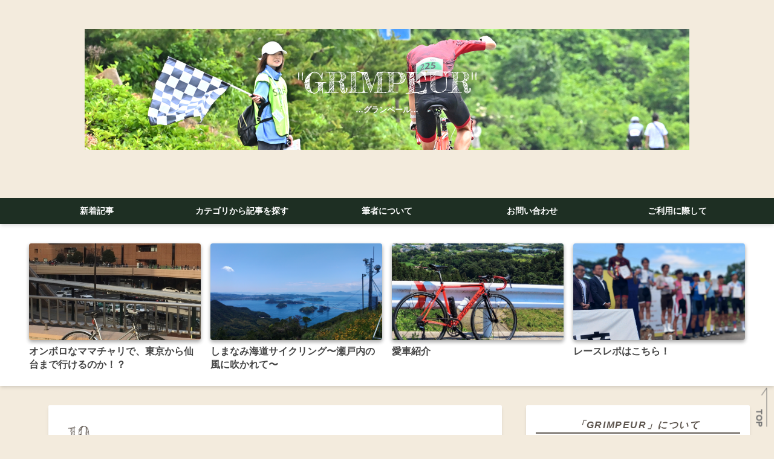

--- FILE ---
content_type: text/html; charset=utf-8
request_url: https://omni-bus.info/entry/2022/06/19/171257
body_size: 15966
content:
<!DOCTYPE html>
<html
  lang="ja"

data-admin-domain="//blog.hatena.ne.jp"
data-admin-origin="https://blog.hatena.ne.jp"
data-author="GOTTANI"
data-avail-langs="ja en"
data-blog="gottani.hatenadiary.jp"
data-blog-host="gottani.hatenadiary.jp"
data-blog-is-public="1"
data-blog-name=" &quot;GRIMPEUR&quot; "
data-blog-owner="GOTTANI"
data-blog-show-ads=""
data-blog-show-sleeping-ads=""
data-blog-uri="https://omni-bus.info/"
data-blog-uuid="26006613538499656"
data-blogs-uri-base="https://omni-bus.info"
data-brand="pro"
data-data-layer="{&quot;hatenablog&quot;:{&quot;admin&quot;:{},&quot;analytics&quot;:{&quot;brand_property_id&quot;:&quot;&quot;,&quot;measurement_id&quot;:&quot;&quot;,&quot;non_sampling_property_id&quot;:&quot;&quot;,&quot;property_id&quot;:&quot;UA-167348411-1&quot;,&quot;separated_property_id&quot;:&quot;UA-29716941-24&quot;},&quot;blog&quot;:{&quot;blog_id&quot;:&quot;26006613538499656&quot;,&quot;content_seems_japanese&quot;:&quot;true&quot;,&quot;disable_ads&quot;:&quot;custom_domain&quot;,&quot;enable_ads&quot;:&quot;false&quot;,&quot;enable_keyword_link&quot;:&quot;false&quot;,&quot;entry_show_footer_related_entries&quot;:&quot;false&quot;,&quot;force_pc_view&quot;:&quot;true&quot;,&quot;is_public&quot;:&quot;true&quot;,&quot;is_responsive_view&quot;:&quot;true&quot;,&quot;is_sleeping&quot;:&quot;false&quot;,&quot;lang&quot;:&quot;ja&quot;,&quot;name&quot;:&quot; \&quot;GRIMPEUR\&quot; &quot;,&quot;owner_name&quot;:&quot;GOTTANI&quot;,&quot;uri&quot;:&quot;https://omni-bus.info/&quot;},&quot;brand&quot;:&quot;pro&quot;,&quot;page_id&quot;:&quot;entry&quot;,&quot;permalink_entry&quot;:{&quot;author_name&quot;:&quot;GOTTANI&quot;,&quot;categories&quot;:&quot;1.\u81ea\u8ee2\u8eca\t1.\u81ea\u8ee2\u8eca-99.\u305d\u306e\u4ed6&quot;,&quot;character_count&quot;:2474,&quot;date&quot;:&quot;2022-06-19&quot;,&quot;entry_id&quot;:&quot;13574176438103666171&quot;,&quot;first_category&quot;:&quot;1.\u81ea\u8ee2\u8eca&quot;,&quot;hour&quot;:&quot;17&quot;,&quot;title&quot;:&quot;SHIMANO105 di2\u304c\u30ea\u30ea\u30fc\u30b9\u3055\u308c\u308b\u304b\u3001\u8003\u3048\u3066\u307f\u308b\u3002&quot;,&quot;uri&quot;:&quot;https://omni-bus.info/entry/2022/06/19/171257&quot;},&quot;pro&quot;:&quot;pro&quot;,&quot;router_type&quot;:&quot;blogs&quot;}}"
data-device="pc"
data-dont-recommend-pro="false"
data-global-domain="https://hatena.blog"
data-globalheader-color="b"
data-globalheader-type="pc"
data-has-touch-view="1"
data-help-url="https://help.hatenablog.com"
data-hide-header="1"
data-no-suggest-touch-view="1"
data-page="entry"
data-parts-domain="https://hatenablog-parts.com"
data-plus-available="1"
data-pro="true"
data-router-type="blogs"
data-sentry-dsn="https://03a33e4781a24cf2885099fed222b56d@sentry.io/1195218"
data-sentry-environment="production"
data-sentry-sample-rate="0.1"
data-static-domain="https://cdn.blog.st-hatena.com"
data-version="ce040fcbad0d42a5e1cae88990dad0"




  data-initial-state="{}"

  >
  <head prefix="og: http://ogp.me/ns# fb: http://ogp.me/ns/fb# article: http://ogp.me/ns/article#">

  

  
  <meta name="viewport" content="width=device-width, initial-scale=1.0" />


  


  

  <meta name="robots" content="max-image-preview:large" />


  <meta charset="utf-8"/>
  <meta http-equiv="X-UA-Compatible" content="IE=7; IE=9; IE=10; IE=11" />
  <title>SHIMANO105 di2がリリースされるか、考えてみる。 -  &quot;GRIMPEUR&quot; </title>

  
  <link rel="canonical" href="https://omni-bus.info/entry/2022/06/19/171257"/>



  

<meta itemprop="name" content="SHIMANO105 di2がリリースされるか、考えてみる。 -  &quot;GRIMPEUR&quot; "/>

  <meta itemprop="image" content="https://cdn.image.st-hatena.com/image/scale/aa662b4cf5dbb38a2b3842ff8accb9570e758439/backend=imagemagick;version=1;width=1300/https%3A%2F%2Fcdn-ak.f.st-hatena.com%2Fimages%2Ffotolife%2FG%2FGOTTANI%2F20220619%2F20220619170031.jpg"/>


  <meta property="og:title" content="SHIMANO105 di2がリリースされるか、考えてみる。 -  &quot;GRIMPEUR&quot; "/>
<meta property="og:type" content="article"/>
  <meta property="og:url" content="https://omni-bus.info/entry/2022/06/19/171257"/>

  <meta property="og:image" content="https://cdn.image.st-hatena.com/image/scale/aa662b4cf5dbb38a2b3842ff8accb9570e758439/backend=imagemagick;version=1;width=1300/https%3A%2F%2Fcdn-ak.f.st-hatena.com%2Fimages%2Ffotolife%2FG%2FGOTTANI%2F20220619%2F20220619170031.jpg"/>

<meta property="og:image:alt" content="SHIMANO105 di2がリリースされるか、考えてみる。 -  &quot;GRIMPEUR&quot; "/>
    <meta property="og:description" content="SHIMANO105 di2については、リリースされる・されない双方の噂がモデルチェンジの度に飛び交います。近くモデルチェンジされると思われるSHIMANO105 R7100ではdi2がリリースされるのか、筆者なりに考えてみました。" />
<meta property="og:site_name" content=" &quot;GRIMPEUR&quot; "/>

  <meta property="article:published_time" content="2022-06-19T08:12:57Z" />

    <meta property="article:tag" content="1.自転車" />
    <meta property="article:tag" content="1.自転車-99.その他" />
      <meta name="twitter:card"  content="summary_large_image" />
    <meta name="twitter:image" content="https://cdn.image.st-hatena.com/image/scale/aa662b4cf5dbb38a2b3842ff8accb9570e758439/backend=imagemagick;version=1;width=1300/https%3A%2F%2Fcdn-ak.f.st-hatena.com%2Fimages%2Ffotolife%2FG%2FGOTTANI%2F20220619%2F20220619170031.jpg" />  <meta name="twitter:title" content="SHIMANO105 di2がリリースされるか、考えてみる。 -  &quot;GRIMPEUR&quot; " />    <meta name="twitter:description" content="SHIMANO105 di2については、リリースされる・されない双方の噂がモデルチェンジの度に飛び交います。近くモデルチェンジされると思われるSHIMANO105 R7100ではdi2がリリースされるのか、筆者なりに考えてみました。" />  <meta name="twitter:app:name:iphone" content="はてなブログアプリ" />
  <meta name="twitter:app:id:iphone" content="583299321" />
  <meta name="twitter:app:url:iphone" content="hatenablog:///open?uri=https%3A%2F%2Fomni-bus.info%2Fentry%2F2022%2F06%2F19%2F171257" />
  
    <meta name="description" content="SHIMANO105 di2については、リリースされる・されない双方の噂がモデルチェンジの度に飛び交います。近くモデルチェンジされると思われるSHIMANO105 R7100ではdi2がリリースされるのか、筆者なりに考えてみました。" />
    <meta name="google-site-verification" content="wdx06--KQQDt1HiKXzcQqRxL5NXRW86fZz5W4S3i6Pk" />
    <meta name="keywords" content="&quot;ロードバイク&quot; &quot;クロスバイク&quot; &quot;ママチャリ&quot; &quot;ヒルクライム&quot; &quot;ロングライド&quot;" />


  
<script
  id="embed-gtm-data-layer-loader"
  data-data-layer-page-specific="{&quot;hatenablog&quot;:{&quot;blogs_permalink&quot;:{&quot;blog_afc_issued&quot;:&quot;false&quot;,&quot;has_related_entries_with_elasticsearch&quot;:&quot;false&quot;,&quot;is_author_pro&quot;:&quot;true&quot;,&quot;entry_afc_issued&quot;:&quot;false&quot;,&quot;is_blog_sleeping&quot;:&quot;false&quot;}}}"
>
(function() {
  function loadDataLayer(elem, attrName) {
    if (!elem) { return {}; }
    var json = elem.getAttribute(attrName);
    if (!json) { return {}; }
    return JSON.parse(json);
  }

  var globalVariables = loadDataLayer(
    document.documentElement,
    'data-data-layer'
  );
  var pageSpecificVariables = loadDataLayer(
    document.getElementById('embed-gtm-data-layer-loader'),
    'data-data-layer-page-specific'
  );

  var variables = [globalVariables, pageSpecificVariables];

  if (!window.dataLayer) {
    window.dataLayer = [];
  }

  for (var i = 0; i < variables.length; i++) {
    window.dataLayer.push(variables[i]);
  }
})();
</script>

<!-- Google Tag Manager -->
<script>(function(w,d,s,l,i){w[l]=w[l]||[];w[l].push({'gtm.start':
new Date().getTime(),event:'gtm.js'});var f=d.getElementsByTagName(s)[0],
j=d.createElement(s),dl=l!='dataLayer'?'&l='+l:'';j.async=true;j.src=
'https://www.googletagmanager.com/gtm.js?id='+i+dl;f.parentNode.insertBefore(j,f);
})(window,document,'script','dataLayer','GTM-P4CXTW');</script>
<!-- End Google Tag Manager -->











  <link rel="shortcut icon" href="https://omni-bus.info/icon/favicon">
<link rel="apple-touch-icon" href="https://omni-bus.info/icon/touch">
<link rel="icon" sizes="192x192" href="https://omni-bus.info/icon/link">

  

<link rel="alternate" type="application/atom+xml" title="Atom" href="https://omni-bus.info/feed"/>
<link rel="alternate" type="application/rss+xml" title="RSS2.0" href="https://omni-bus.info/rss"/>

  <link rel="alternate" type="application/json+oembed" href="https://hatena.blog/oembed?url=https%3A%2F%2Fomni-bus.info%2Fentry%2F2022%2F06%2F19%2F171257&amp;format=json" title="oEmbed Profile of SHIMANO105 di2がリリースされるか、考えてみる。"/>
<link rel="alternate" type="text/xml+oembed" href="https://hatena.blog/oembed?url=https%3A%2F%2Fomni-bus.info%2Fentry%2F2022%2F06%2F19%2F171257&amp;format=xml" title="oEmbed Profile of SHIMANO105 di2がリリースされるか、考えてみる。"/>
  
  <link rel="author" href="http://www.hatena.ne.jp/GOTTANI/">

  

  
      <link rel="preload" href="https://cdn-ak.f.st-hatena.com/images/fotolife/G/GOTTANI/20250711/20250711054117.jpg" as="image"/>
      <link rel="preload" href="https://cdn-ak.f.st-hatena.com/images/fotolife/G/GOTTANI/20220619/20220619170031.jpg" as="image"/>


  
    
<link rel="stylesheet" type="text/css" href="https://cdn.blog.st-hatena.com/css/blog.css?version=ce040fcbad0d42a5e1cae88990dad0"/>

    
  <link rel="stylesheet" type="text/css" href="https://usercss.blog.st-hatena.com/blog_style/26006613538499656/1b4290651d80ccca4ec034c3680967bed958d287"/>
  
  

  

  
<script> </script>

  
<style>
  div#google_afc_user,
  div.google-afc-user-container,
  div.google_afc_image,
  div.google_afc_blocklink {
      display: block !important;
  }
</style>


  

  
    <script type="application/ld+json">{"@context":"http://schema.org","@type":"Article","dateModified":"2022-08-07T21:03:06+09:00","datePublished":"2022-06-19T17:12:57+09:00","description":"SHIMANO105 di2については、リリースされる・されない双方の噂がモデルチェンジの度に飛び交います。近くモデルチェンジされると思われるSHIMANO105 R7100ではdi2がリリースされるのか、筆者なりに考えてみました。","headline":"SHIMANO105 di2がリリースされるか、考えてみる。","image":["https://cdn-ak.f.st-hatena.com/images/fotolife/G/GOTTANI/20220619/20220619170031.jpg"],"mainEntityOfPage":{"@id":"https://omni-bus.info/entry/2022/06/19/171257","@type":"WebPage"}}</script>

  

  <!--FontAwesome読み込み-->
<link rel="stylesheet" href="https://cdnjs.cloudflare.com/ajax/libs/font-awesome/5.15.1/css/all.min.css">
</head>

  <body class="page-entry header-image-enable enable-top-editarea enable-bottom-editarea category-1.自転車 category-1.自転車-99.その他 globalheader-off globalheader-ng-enabled">
    

<div id="globalheader-container"
  data-brand="hatenablog"
  style="display: none"
  >
  <iframe id="globalheader" height="37" frameborder="0" allowTransparency="true"></iframe>
</div>


  
  
  

  <div id="container">
    <div id="container-inner">
      <header id="blog-title" data-brand="hatenablog">
  <div id="blog-title-inner" style="background-image: url('https://cdn-ak.f.st-hatena.com/images/fotolife/G/GOTTANI/20250711/20250711054117.jpg'); background-position: center -150px;">
    <div id="blog-title-content">
      <h1 id="title"><a href="https://omni-bus.info/"> &quot;GRIMPEUR&quot; </a></h1>
      
        <h2 id="blog-description">…グランペール…</h2>
      
    </div>
  </div>
</header>

      
  <div id="top-editarea">
    <!--グローバルナビゲーション-->
  <div id="nav-drawer">
      <input id="nav-input" type="checkbox" class="nav-unshown">
      <label id="nav-open" for="nav-input"><i class="blogicon-reorder g-nav-icon"></i><span class="mini-text">メニュー</span></label>
      <label class="nav-unshown" id="nav-close" for="nav-input"></label>
      <div id="nav-content">
          <label class="nav-close" for="nav-input"><i class="blogicon-close"></i>CLOSE</label>
              <ul class="g-nav">                 
                  <li><a href="https://omni-bus.info/">新着記事</a></li>
                  <li><a href="https://omni-bus.info/category">カテゴリから記事を探す</a></li>
                  <li><a href="https://omni-bus.info/about">筆者について</a></li>
                  <li><a href="https://omni-bus.info/entry/contact">お問い合わせ</a></li>
                  <li><a href="https://omni-bus.info/entry/2020/03/21/185251">ご利用に際して</a></li>
              </ul>
      </div>
  </div>
<!--グローバルナビゲーションここまで-->

<!--おすすめ記事デフォルト-->
<div class="c_recommend-container">
  <ul class="c_recommend">
    <!--1記事目-->
    <li class="c_recommend-item">
      <a href="https://omni-bus.info/entry/2020/05/23/201314" class="c_recommend-link">
        <div class="c_recommend-thumb"><figure class="c_recommend-figure"><img src="https://cdn-ak.f.st-hatena.com/images/fotolife/G/GOTTANI/20200523/20200523174442.jpg" alt="オンボロなママチャリで、東京から仙台まで行けるのか！？" class="c_recommend-img"></figure></div>
        <div class="c_recommend-item-body"><span class="c_recommend-item-title">オンボロなママチャリで、東京から仙台まで行けるのか！？</span></div>
      </a>
    </li>
    <!--2記事目-->
    <li class="c_recommend-item">
      <a href="https://omni-bus.info/entry/2025/04/15/205606" class="c_recommend-link">
        <div class="c_recommend-thumb"><figure class="c_recommend-figure"><img src="https://cdn-ak.f.st-hatena.com/images/fotolife/G/GOTTANI/20250415/20250415201400.jpg" alt="しまなみ海道サイクリング〜瀬戸内の風に吹かれて〜" class="c_recommend-img"></figure></div>
        <div class="c_recommend-item-body"><span class="c_recommend-item-title">しまなみ海道サイクリング〜瀬戸内の風に吹かれて〜</span></div>
      </a>
    </li>
    <!--3記事目-->
    <li class="c_recommend-item">
      <a href="https://omni-bus.info/mybike" class="c_recommend-link">
        <div class="c_recommend-thumb"><figure class="c_recommend-figure"><img src="https://cdn-ak.f.st-hatena.com/images/fotolife/G/GOTTANI/20250712/20250712062327.jpg" alt="愛車紹介" class="c_recommend-img"></figure></div>
        <div class="c_recommend-item-body"><span class="c_recommend-item-title">愛車紹介</span></div>
      </a>
    </li>
    <!--4記事目-->
    <li class="c_recommend-item">
      <a href="https://omni-bus.info/archive/category/1.%E8%87%AA%E8%BB%A2%E8%BB%8A-8.%E5%80%8B%E5%88%A5%E3%83%A9%E3%82%A4%E3%83%89%E8%A8%98%E9%8C%B2" class="c_recommend-link">
        <div class="c_recommend-thumb"><figure class="c_recommend-figure"><img src="https://cdn-ak.f.st-hatena.com/images/fotolife/G/GOTTANI/20250711/20250711055746.png" alt="レースレポはこちら！" class="c_recommend-img"></figure></div>
        <div class="c_recommend-item-body"><span class="c_recommend-item-title">レースレポはこちら！</span></div>
      </a>
    </li>
    <!--記事を追加する場合はこの下に入れる-->
    
  </ul>
</div>
  </div>


      
      




<div id="content" class="hfeed"
  
  >
  <div id="content-inner">
    <div id="wrapper">
      <div id="main">
        <div id="main-inner">
          

          



          
  
  <!-- google_ad_section_start -->
  <!-- rakuten_ad_target_begin -->
  
  
  

  

  
    
      
        <article class="entry hentry test-hentry js-entry-article date-first autopagerize_page_element chars-2800 words-100 mode-html entry-odd" id="entry-13574176438103666171" data-keyword-campaign="" data-uuid="13574176438103666171" data-publication-type="entry">
  <div class="entry-inner">
    <header class="entry-header">
  
    <div class="date entry-date first">
    <a href="https://omni-bus.info/archive/2022/06/19" rel="nofollow">
      <time datetime="2022-06-19T08:12:57Z" title="2022-06-19T08:12:57Z">
        <span class="date-year">2022</span><span class="hyphen">-</span><span class="date-month">06</span><span class="hyphen">-</span><span class="date-day">19</span>
      </time>
    </a>
      </div>
  <h1 class="entry-title">
  <a href="https://omni-bus.info/entry/2022/06/19/171257" class="entry-title-link bookmark">SHIMANO105 di2がリリースされるか、考えてみる。</a>
</h1>

  
  

  <div class="entry-categories categories">
    
    <a href="https://omni-bus.info/archive/category/1.%E8%87%AA%E8%BB%A2%E8%BB%8A" class="entry-category-link category-1.自転車">1.自転車</a>
    
    <a href="https://omni-bus.info/archive/category/1.%E8%87%AA%E8%BB%A2%E8%BB%8A-99.%E3%81%9D%E3%81%AE%E4%BB%96" class="entry-category-link category-1.自転車-99.その他">1.自転車-99.その他</a>
    
  </div>


  
  <div class="customized-header">
    <div class="entry-header-html"><div class="sharebtn">
  <ul class="sharebtn_list">
    <!--はてなブックマーク-->
    <li class="sharebtn_item hatebu"><a href="http://b.hatena.ne.jp/entry/https%3A%2F%2Fomni-bus.info%2Fentry%2F2022%2F06%2F19%2F171257" target="_blank" title="はてなブックマークに登録" rel="nofollow noopener noreferrer" class="hatena-bookmark-button btn_hb" data-hatena-bookmark-layout="simple"><i class="blogicon-bookmark lg"></i></a></li>
    <!--Facebook-->
    <li class="sharebtn_item facebook"><a href="http://www.facebook.com/sharer.php?u=https%3A%2F%2Fomni-bus.info%2Fentry%2F2022%2F06%2F19%2F171257" title="Facebookでシェア" target="_blank" rel="nofollow noopener noreferrer" class="btn_fb"><i class="fab fa-facebook"></i></a></li>
    <!--Twitter-->
    <li class="sharebtn_item twitter"><a href="http://twitter.com/intent/tweet?text=SHIMANO105 di2がリリースされるか、考えてみる。 https%3A%2F%2Fomni-bus.info%2Fentry%2F2022%2F06%2F19%2F171257" title="Twitterでシェア" target="_blank" rel="noopener" class="btn_tw"><i class="fab fa-twitter"></i></a></li>
    <!--Pocket-->
    <li class="sharebtn_item pocket"><a href="http://getpocket.com/edit?url=https%3A%2F%2Fomni-bus.info%2Fentry%2F2022%2F06%2F19%2F171257title=SHIMANO105 di2がリリースされるか、考えてみる。" title="Pocketに保存" target="_blank" rel="nofollow noopener noreferrer" class="btn_po"><i class="fab fa-get-pocket"></i></a></li>
    <!--LINE-->
    <li class="sharebtn_item line"><a href="http://line.me/R/msg/text/?SHIMANO105 di2がリリースされるか、考えてみる。-https%3A%2F%2Fomni-bus.info%2Fentry%2F2022%2F06%2F19%2F171257" title="LINEに送る" target="_blank" rel="nofollow noopener noreferrer" class="btn_li"><i class="fab fa-line "></i></a></li>
  </ul>
</div></div>
  </div>


  

</header>

    


    <div class="entry-content hatenablog-entry">
  
    <p><a id="mokuzi" name="mokuzi"></a></p>
<p>SHIMANO105  di2がリリースされると専らの噂です。</p>
<p>105グレードのdi2は、di2が初出となった79世代の5700の頃から何度も噂になってはいるものの、未だ実現していません。今回も噂のみで終わる可能性もあります。</p>
<p>この記事では、105 di2のリリースの可能性や、機械式が併売されるかについて筆者なりに考察してみます。</p>
<h3>目次</h3>
<p><a href="#01">はじめに（初心者の方向け）：SHIMANO105及びdi2とは？</a></p>
<p><a href="#02">105 di2がリリースされそうな理由：これまでと違うR9200世代</a></p>
<p><a href="#03">105 di2がリリースされた場合、機械式は併売されるか？</a></p>
<p><a href="#04">さいごに</a></p>
<p> </p>
<p><a id="01" name="01"></a></p>
<h3>はじめに（初心者の方向け）SHIMANO105及びdi2とは？</h3>
<h4>SHIMANO105</h4>
<p>SHIMANO（シマノ）105は、SHIMANOが出しているロードバイクのコンポーネント（変速等関係部品一式）のグレード名です。</p>
<p>最上位のデュラエース、2番手のアルテグラに次ぐ、3番目のグレードとなります。</p>
<p>SHIMANOの位置づけとしては105以上がレースを強くターゲットにしている製品※で、「<strong>レースに出るなら105</strong>」等と言われる事も多いです。</p>
<p>歴代のモデルを鑑みても、105迄はデュラエースと同等の変速段数が確保されてきており、同世代であれば基本的に互換性が担保されてきました。</p>
<p>まとめると、<strong>SHIMANO105は、必要十分なスペックの機材を手の届きやすい価格で設定しているグレード</strong>、と言えるかと思います。</p>
<p>※もちろん、105より下のグレードのコンポーネントだからといってレースで使えない訳ではありません。筆者もClarisでレースに出た経験が、その昔にあったりします。</p>
<p><img src="https://cdn-ak.f.st-hatena.com/images/fotolife/G/GOTTANI/20220619/20220619170031.jpg" width="1080" height="1080" loading="lazy" title="" class="hatena-fotolife" itemprop="image" /></p>
<p>（筆者の愛車。5800系とR7000系の105をミックスして使用しています）</p>
<h4>di2</h4>
<p>di2とは、SHIMANOの電動変速を指します。<strong>デジタル・インテグレーテッド・インテリジェンス</strong>の略語となります。</p>
<p>電動変速のメリットとしては、ワイヤー式と違ってワイヤー伸びによる狂いや動作不良が発生し得ない事や、STIレバーの軽さ、変速スイッチをSTIレバー以外にも設置できる事等が挙げられます。</p>
<p>もう3代前（！）となる7900世代にデュラエース、アルテグラの両グレードでリリースされ、以降R9100世代まで毎世代デュラエース・アルテグラの両グレードでのみ展開されて来ました。</p>
<p> </p>
<p><a href="#mokuzi">▲目次に戻る</a></p>
<p><a id="02" name="02"></a></p>
<h3>105 di2がリリースされそうな理由：これまでと違うR9200世代</h3>
<p><strong>R9200世代の特徴として、機械式のデュラエース・アルテグラは無くなりました</strong>。</p>
<p>逆に考えると、<strong>これまでの世代では機械式のデュラエース・アルテグラの存在が、105 di2実現のネックになっていたのではないか</strong>と考えます。</p>
<p>di2の時点で正確無比な変速は担保できる訳で、変速の質感の差はあれど105 di2をもし製作してしまえば変速の精度についてはデュラエースdi2やアルテグラdi2と大差ないものは作ってしまえたでしょう。精度をダウングレードさせる方が難しいと思います。</p>
<p>そんな事を考えると、105 di2と機械式デュラエース・アルテグラの精度の差は、前者の方が上回ってしまう可能性も相当あったものと思います。</p>
<p><strong>105 di2で「十分な変速性能」を担保してしまったら、軽さはあるものの精度ではdi2にどうしても届かない機械式のアルテグラ・デュラエースの売れ行きは下がってしまう</strong>。SHIMANOがそう考えたとしても不思議はありません。</p>
<p> </p>
<p>翻って、最新のR9200世代には機械式が無くなりました。<strong>105 di2をリリースしても、単純に上位モデルより多少重量が増したモデルとして、上下関係が保たれます</strong>。</p>
<p>そんな見方をすると、105 di2がリリースされるのではないかと考えられます。</p>
<blockquote class="instagram-media" style="background: #FFF; border: 0; border-radius: 3px; box-shadow: 0 0 1px 0 rgba(0,0,0,0.5),0 1px 10px 0 rgba(0,0,0,0.15); margin: 1px; max-width: 658px; min-width: 326px; padding: 0; width: calc(100% - 2px);" data-instgrm-captioned="" data-instgrm-permalink="https://www.instagram.com/p/CTPqTeML_8u/?utm_source=ig_embed&amp;utm_campaign=loading" data-instgrm-version="14">
<div style="padding: 16px;">
<div style="display: flex; flex-direction: row; align-items: center;">
<div style="background-color: #f4f4f4; border-radius: 50%; flex-grow: 0; height: 40px; margin-right: 14px; width: 40px;"> </div>
<div style="display: flex; flex-direction: column; flex-grow: 1; justify-content: center;">
<div style="background-color: #f4f4f4; border-radius: 4px; flex-grow: 0; height: 14px; margin-bottom: 6px; width: 100px;"> </div>
<div style="background-color: #f4f4f4; border-radius: 4px; flex-grow: 0; height: 14px; width: 60px;"> </div>
</div>
</div>
<div style="padding: 19% 0;"> </div>
<div style="display: block; height: 50px; margin: 0 auto 12px; width: 50px;"> </div>
<div style="padding-top: 8px;">
<div style="color: #3897f0; font-family: Arial,sans-serif; font-size: 14px; font-style: normal; font-weight: 550; line-height: 18px;">View this post on Instagram</div>
</div>
<div style="padding: 12.5% 0;"> </div>
<div style="display: flex; flex-direction: row; margin-bottom: 14px; align-items: center;">
<div>
<div style="background-color: #f4f4f4; border-radius: 50%; height: 12.5px; width: 12.5px; transform: translateX(0px) translateY(7px);"> </div>
<div style="background-color: #f4f4f4; height: 12.5px; transform: rotate(-45deg) translateX(3px) translateY(1px); width: 12.5px; flex-grow: 0; margin-right: 14px; margin-left: 2px;"> </div>
<div style="background-color: #f4f4f4; border-radius: 50%; height: 12.5px; width: 12.5px; transform: translateX(9px) translateY(-18px);"> </div>
</div>
<div style="margin-left: 8px;">
<div style="background-color: #f4f4f4; border-radius: 50%; flex-grow: 0; height: 20px; width: 20px;"> </div>
<div style="width: 0; height: 0; border-top: 2px solid transparent; border-left: 6px solid #f4f4f4; border-bottom: 2px solid transparent; transform: translateX(16px) translateY(-4px) rotate(30deg);"> </div>
</div>
<div style="margin-left: auto;">
<div style="width: 0px; border-top: 8px solid #F4F4F4; border-right: 8px solid transparent; transform: translateY(16px);"> </div>
<div style="background-color: #f4f4f4; flex-grow: 0; height: 12px; width: 16px; transform: translateY(-4px);"> </div>
<div style="width: 0; height: 0; border-top: 8px solid #F4F4F4; border-left: 8px solid transparent; transform: translateY(-4px) translateX(8px);"> </div>
</div>
</div>
<div style="display: flex; flex-direction: column; flex-grow: 1; justify-content: center; margin-bottom: 24px;">
<div style="background-color: #f4f4f4; border-radius: 4px; flex-grow: 0; height: 14px; margin-bottom: 6px; width: 224px;"> </div>
<div style="background-color: #f4f4f4; border-radius: 4px; flex-grow: 0; height: 14px; width: 144px;"> </div>
</div>
<p style="color: #c9c8cd; font-family: Arial,sans-serif; font-size: 14px; line-height: 17px; margin-bottom: 0; margin-top: 8px; overflow: hidden; padding: 8px 0 7px; text-align: center; text-overflow: ellipsis; white-space: nowrap;"><a href="https://www.instagram.com/p/CTPqTeML_8u/?utm_source=ig_embed&amp;utm_campaign=loading" style="color: #c9c8cd; font-family: Arial,sans-serif; font-size: 14px; font-style: normal; font-weight: normal; line-height: 17px; text-decoration: none;" target="_blank">A post shared by Shimano Road (@shimanoroad)</a></p>
</div>
</blockquote>
<p>
<script async="" src="//platform.instagram.com/en_US/embeds.js"></script>
<cite class="hatena-citation"><a href="https://www.instagram.com/p/CTPqTeML_8u/?igshid=YmMyMTA2M2Y=">www.instagram.com</a></cite></p>
<p> </p>
<p><a href="#mokuzi">▲目次に戻る</a></p>
<p><a id="03" name="03"></a></p>
<h3>105 di2がリリースされた場合、機械式は併売されるか？</h3>
<p>あくまで予想ですが、機械式は併売されないのではないかと思います。</p>
<p><strong>デュラエース、アルテグラの技術を必要十分に「残した」上でお手頃な価格に出来るよう素材を変えて市場に届けるというのが105の存在意義</strong>であって、ワイヤー式という<strong>上位モデルに「存在しない」機構をわざわざ用意することはない</strong>のではないか、というのがその理由です。</p>
<p> </p>
<p>105 di2のお値段は、恐らく現行の105より断然高くなる事と思います。10万円は間違いなく下回らないでしょう。</p>
<p>今までは比較的低価格なカーボンフレームやハイクラスのアルミフレーム×105というのが初めてのロードバイク選びにおける鉄板とでも言うべき選択肢のひとつだったものと思いますが、<strong>今後は105の代わりにティアグラがその地位を担う時代</strong>が来るかも知れません。</p>
<p>今までティアグラは微妙な立ち位置の存在（10速でありながら他の10速と完全相互互換ではなく、価格も105と大差ない等）でしたが、R7000クラスまでグレードアップした機械式ティアグラをR4800としてリリースするとすれば、<strong>レース向けの電動変速105、機械式として必要十分な性能を持ったティアグラ、という棲み分けもはっきりするのではないか</strong>と思います。</p>
<p><img src="https://cdn-ak.f.st-hatena.com/images/fotolife/G/GOTTANI/20220619/20220619170617.jpg" width="1080" height="1080" loading="lazy" title="" class="hatena-fotolife" itemprop="image" /></p>
<p>（SHIMANO ティアグラ。現行モデルは105の影に隠れがちですが、十分に高性能な機材です）</p>
<p><a href="#mokuzi">▲目次に戻る</a></p>
<p><a id="04" name="04"></a></p>
<h3>さいごに</h3>
<p>105 di2、リリースされるか否かはまだ不透明ですが、筆者としてはリリースされるのではないかと考えている次第です。</p>
<p>手持ちのどの自転車もしばらくコンポーネントを変えるつもりは無いためリリースされても使うことは無さそうなのが残念なところですが、もしリリースされたら試乗等出来れば良いなと考えています。</p>
<p>いずれにせよR7100はどんな形でもいずれリリースされると思うので、楽しみに待ちたいところです。</p>
<p> </p>
<p><a href="#mokuzi">▲目次に戻る</a></p>
<p> </p>
    
    




    

  
</div>

    
  <footer class="entry-footer">
      <div class="entry-footer-modules" id="entry-footer-primary-modules">      <div class="hatena-module hatena-module-recent-entries ">
  <div class="hatena-module-title">
    <a href="https://omni-bus.info/archive">
      最新記事
    </a>
  </div>
  <div class="hatena-module-body">
    <ul class="recent-entries hatena-urllist urllist-with-thumbnails">
  
  
    
    <li class="urllist-item recent-entries-item">
      <div class="urllist-item-inner recent-entries-item-inner">
        
          
                      <a class="urllist-image-link recent-entries-image-link" href="https://omni-bus.info/entry/2026/01/11/152122">
  <img alt="業務で使える！Excelのショートカットキー逆引き辞典" src="https://cdn.image.st-hatena.com/image/square/c5356efe27ba75be5741f0308ebc8bee34d4b50e/backend=imagemagick;height=100;version=1;width=100/https%3A%2F%2Fcdn.user.blog.st-hatena.com%2Fdefault_entry_og_image%2F155976330%2F15900923362883" class="urllist-image recent-entries-image" title="業務で使える！Excelのショートカットキー逆引き辞典" width="100" height="100" loading="lazy">
</a>

          <a href="https://omni-bus.info/entry/2026/01/11/152122" class="urllist-title-link recent-entries-title-link  urllist-title recent-entries-title">業務で使える！Excelのショートカットキー逆引き辞典</a>




          
          

                </div>
    </li>
  
    
    <li class="urllist-item recent-entries-item">
      <div class="urllist-item-inner recent-entries-item-inner">
        
          
                      <a class="urllist-image-link recent-entries-image-link" href="https://omni-bus.info/entry/2026/01/11/144923">
  <img alt="ノーモア・セル結合。" src="https://cdn.image.st-hatena.com/image/square/c5356efe27ba75be5741f0308ebc8bee34d4b50e/backend=imagemagick;height=100;version=1;width=100/https%3A%2F%2Fcdn.user.blog.st-hatena.com%2Fdefault_entry_og_image%2F155976330%2F15900923362883" class="urllist-image recent-entries-image" title="ノーモア・セル結合。" width="100" height="100" loading="lazy">
</a>

          <a href="https://omni-bus.info/entry/2026/01/11/144923" class="urllist-title-link recent-entries-title-link  urllist-title recent-entries-title">ノーモア・セル結合。</a>




          
          

                </div>
    </li>
  
    
    <li class="urllist-item recent-entries-item">
      <div class="urllist-item-inner recent-entries-item-inner">
        
          
                      <a class="urllist-image-link recent-entries-image-link" href="https://omni-bus.info/entry/2026/01/11/142328">
  <img alt="業務で使える！Excelの関数・シチュエーションからの逆引き辞典" src="https://cdn.image.st-hatena.com/image/square/c5356efe27ba75be5741f0308ebc8bee34d4b50e/backend=imagemagick;height=100;version=1;width=100/https%3A%2F%2Fcdn.user.blog.st-hatena.com%2Fdefault_entry_og_image%2F155976330%2F15900923362883" class="urllist-image recent-entries-image" title="業務で使える！Excelの関数・シチュエーションからの逆引き辞典" width="100" height="100" loading="lazy">
</a>

          <a href="https://omni-bus.info/entry/2026/01/11/142328" class="urllist-title-link recent-entries-title-link  urllist-title recent-entries-title">業務で使える！Excelの関数・シチュエーションからの逆引き辞典</a>




          
          

                </div>
    </li>
  
    
    <li class="urllist-item recent-entries-item">
      <div class="urllist-item-inner recent-entries-item-inner">
        
          
                      <a class="urllist-image-link recent-entries-image-link" href="https://omni-bus.info/entry/2026/01/11/142115">
  <img alt="このブログの方針について" src="https://cdn.image.st-hatena.com/image/square/c5356efe27ba75be5741f0308ebc8bee34d4b50e/backend=imagemagick;height=100;version=1;width=100/https%3A%2F%2Fcdn.user.blog.st-hatena.com%2Fdefault_entry_og_image%2F155976330%2F15900923362883" class="urllist-image recent-entries-image" title="このブログの方針について" width="100" height="100" loading="lazy">
</a>

          <a href="https://omni-bus.info/entry/2026/01/11/142115" class="urllist-title-link recent-entries-title-link  urllist-title recent-entries-title">このブログの方針について</a>




          
          

                </div>
    </li>
  
    
    <li class="urllist-item recent-entries-item">
      <div class="urllist-item-inner recent-entries-item-inner">
        
          
                      <a class="urllist-image-link recent-entries-image-link" href="https://omni-bus.info/entry/2026/01/02/083636">
  <img alt="2025年12月活動ログ" src="https://cdn.image.st-hatena.com/image/square/c5356efe27ba75be5741f0308ebc8bee34d4b50e/backend=imagemagick;height=100;version=1;width=100/https%3A%2F%2Fcdn.user.blog.st-hatena.com%2Fdefault_entry_og_image%2F155976330%2F15900923362883" class="urllist-image recent-entries-image" title="2025年12月活動ログ" width="100" height="100" loading="lazy">
</a>

          <a href="https://omni-bus.info/entry/2026/01/02/083636" class="urllist-title-link recent-entries-title-link  urllist-title recent-entries-title">2025年12月活動ログ</a>




          
          

                </div>
    </li>
  
    
    <li class="urllist-item recent-entries-item">
      <div class="urllist-item-inner recent-entries-item-inner">
        
          
                      <a class="urllist-image-link recent-entries-image-link" href="https://omni-bus.info/entry/2025/12/30/072633">
  <img alt="宮城の坂道集…日本平の急坂…（仙台市太白区）" src="https://cdn.image.st-hatena.com/image/square/733403280c5e01105b5feccddcd86ad1165b375c/backend=imagemagick;height=100;version=1;width=100/https%3A%2F%2Fcdn-ak.f.st-hatena.com%2Fimages%2Ffotolife%2FG%2FGOTTANI%2F20251018%2F20251018195858.jpg" class="urllist-image recent-entries-image" title="宮城の坂道集…日本平の急坂…（仙台市太白区）" width="100" height="100" loading="lazy">
</a>

          <a href="https://omni-bus.info/entry/2025/12/30/072633" class="urllist-title-link recent-entries-title-link  urllist-title recent-entries-title">宮城の坂道集…日本平の急坂…（仙台市太白区）</a>




          
          

                </div>
    </li>
  
    
    <li class="urllist-item recent-entries-item">
      <div class="urllist-item-inner recent-entries-item-inner">
        
          
                      <a class="urllist-image-link recent-entries-image-link" href="https://omni-bus.info/entry/2025/12/22/161110">
  <img alt="宮城の坂道集…那智が丘の坂…（名取市）" src="https://cdn.image.st-hatena.com/image/square/733403280c5e01105b5feccddcd86ad1165b375c/backend=imagemagick;height=100;version=1;width=100/https%3A%2F%2Fcdn-ak.f.st-hatena.com%2Fimages%2Ffotolife%2FG%2FGOTTANI%2F20251018%2F20251018195858.jpg" class="urllist-image recent-entries-image" title="宮城の坂道集…那智が丘の坂…（名取市）" width="100" height="100" loading="lazy">
</a>

          <a href="https://omni-bus.info/entry/2025/12/22/161110" class="urllist-title-link recent-entries-title-link  urllist-title recent-entries-title">宮城の坂道集…那智が丘の坂…（名取市）</a>




          
          

                </div>
    </li>
  
</ul>

      </div>
</div>
  </div>
    <div class="entry-tags-wrapper">
  <div class="entry-tags">  </div>
</div>

    <p class="entry-footer-section track-inview-by-gtm" data-gtm-track-json="{&quot;area&quot;: &quot;finish_reading&quot;}">
  <span class="author vcard"><span class="fn" data-load-nickname="1" data-user-name="GOTTANI" >GOTTANI</span></span>
  <span class="entry-footer-time"><a href="https://omni-bus.info/entry/2022/06/19/171257"><time data-relative datetime="2022-06-19T08:12:57Z" title="2022-06-19T08:12:57Z" class="updated">2022-06-19 17:12</time></a></span>
  
  
  
</p>

    

    
<div class="social-buttons">
  
  
  
  
  
  
  
  
  
</div>

    

    <div class="customized-footer">
      

        

        
        
  <div class="entry-footer-html"><div class="sharebtn">
  <ul class="sharebtn_list">
    <!--はてなブックマーク-->
    <li class="sharebtn_item hatebu"><a href="http://b.hatena.ne.jp/entry/https%3A%2F%2Fomni-bus.info%2Fentry%2F2022%2F06%2F19%2F171257" target="_blank" title="はてなブックマークに登録" rel="nofollow noopener noreferrer" class="hatena-bookmark-button btn_hb" data-hatena-bookmark-layout="simple"><i class="blogicon-bookmark lg"></i></a></li>
    <!--Facebook-->
    <li class="sharebtn_item facebook"><a href="http://www.facebook.com/sharer.php?u=https%3A%2F%2Fomni-bus.info%2Fentry%2F2022%2F06%2F19%2F171257" title="Facebookでシェア" target="_blank" rel="nofollow noopener noreferrer" class="btn_fb"><i class="fab fa-facebook"></i></a></li>
    <!--Twitter-->
    <li class="sharebtn_item twitter"><a href="http://twitter.com/intent/tweet?text=SHIMANO105 di2がリリースされるか、考えてみる。 https%3A%2F%2Fomni-bus.info%2Fentry%2F2022%2F06%2F19%2F171257" title="Twitterでシェア" target="_blank" rel="noopener" class="btn_tw"><i class="fab fa-twitter"></i></a></li>
    <!--Pocket-->
    <li class="sharebtn_item pocket"><a href="http://getpocket.com/edit?url=https%3A%2F%2Fomni-bus.info%2Fentry%2F2022%2F06%2F19%2F171257title=SHIMANO105 di2がリリースされるか、考えてみる。" title="Pocketに保存" target="_blank" rel="nofollow noopener noreferrer" class="btn_po"><i class="fab fa-get-pocket"></i></a></li>
    <!--LINE-->
    <li class="sharebtn_item line"><a href="http://line.me/R/msg/text/?SHIMANO105 di2がリリースされるか、考えてみる。-https%3A%2F%2Fomni-bus.info%2Fentry%2F2022%2F06%2F19%2F171257" title="LINEに送る" target="_blank" rel="nofollow noopener noreferrer" class="btn_li"><i class="fab fa-line "></i></a></li>
  </ul>
</div></div>


      
    </div>
    

  </footer>

  </div>
</article>

      
      
    
  

  
  <!-- rakuten_ad_target_end -->
  <!-- google_ad_section_end -->
  
  
  
  <div class="pager pager-permalink permalink">
    
      
      <span class="pager-prev">
        <a href="https://omni-bus.info/entry/2022/06/30/000000" rel="prev">
          <span class="pager-arrow">&laquo; </span>
          2022年6月練習ログ
        </a>
      </span>
    
    
      
      <span class="pager-next">
        <a href="https://omni-bus.info/entry/2022/06/11/153210" rel="next">
          【レポ】「牡鹿半島チャレンジライド2022…
          <span class="pager-arrow"> &raquo;</span>
        </a>
      </span>
    
  </div>


  



        </div>
      </div>

      <aside id="box1">
  <div id="box1-inner">
  </div>
</aside>

    </div><!-- #wrapper -->

    
<aside id="box2">
  
  <div id="box2-inner">
    
      

<div class="hatena-module hatena-module-profile">
  <div class="hatena-module-title">
    「GRIMPEUR」について
  </div>
  <div class="hatena-module-body">
    
    <a href="https://omni-bus.info/about" class="profile-icon-link">
      <img src="https://cdn.profile-image.st-hatena.com/users/GOTTANI/profile.png?1590092246"
      alt="id:GOTTANI" class="profile-icon" />
    </a>
    

    

    

    
    <div class="profile-description">
      <p>「GRIMPEUR」は"ヒルクライマー"の筆者が、自転車に関する記事はじめ、様々な記事を掲載する情報ブログです。筆者について詳しくは、アイコンをタップした先のaboutページをご覧ください。<br />
※本ブログは収益化しておりません。また、機材提供等の案件は受託いたしませんので、御了承願います。</p>

    </div>
    

    

    

    <div class="profile-about">
      <a href="https://omni-bus.info/about">このブログについて</a>
    </div>

  </div>
</div>

    
      
<div class="hatena-module hatena-module-html">
    <div class="hatena-module-title">宮城ヒルクライムポータル</div>
  <div class="hatena-module-body">
    <p style="text-align: center;"><a href="https://omni-bus.info/miyagi_HillClimb_Portal"><img src="https://cdn-ak.f.st-hatena.com/images/fotolife/G/GOTTANI/20251018/20251018195858.jpg" width="200" height="200" loading="lazy" title="" class="hatena-fotolife" itemprop="image" /></a></p>
  </div>
</div>

    
      

<div class="hatena-module hatena-module-category">
  <div class="hatena-module-title">
    カテゴリー　※▶を押すと展開します。
  </div>
  <div class="hatena-module-body">
    <ul class="hatena-urllist">
      
        <li>
          <a href="https://omni-bus.info/archive/category/1.%E8%87%AA%E8%BB%A2%E8%BB%8A" class="category-1.自転車">
            1.自転車 (336)
          </a>
        </li>
      
        <li>
          <a href="https://omni-bus.info/archive/category/1.%E8%87%AA%E8%BB%A2%E8%BB%8A-1.%E3%82%B3%E3%83%BC%E3%82%B9%E7%B4%B9%E4%BB%8B%E3%81%AE%E9%83%A8%E5%B1%8B" class="category-1.自転車-1.コース紹介の部屋">
            1.自転車-1.コース紹介の部屋 (27)
          </a>
        </li>
      
        <li>
          <a href="https://omni-bus.info/archive/category/1.%E8%87%AA%E8%BB%A2%E8%BB%8A-2.%E6%A9%9F%E6%9D%90%E3%81%AE%E9%83%A8%E5%B1%8B" class="category-1.自転車-2.機材の部屋">
            1.自転車-2.機材の部屋 (72)
          </a>
        </li>
      
        <li>
          <a href="https://omni-bus.info/archive/category/1.%E8%87%AA%E8%BB%A2%E8%BB%8A-3.%E8%B5%B0%E8%A1%8C%E6%8A%80%E8%A1%93%E3%81%AE%E9%83%A8%E5%B1%8B" class="category-1.自転車-3.走行技術の部屋">
            1.自転車-3.走行技術の部屋 (15)
          </a>
        </li>
      
        <li>
          <a href="https://omni-bus.info/archive/category/1.%E8%87%AA%E8%BB%A2%E8%BB%8A-4.%E3%83%9E%E3%83%9E%E3%83%81%E3%83%A3%E3%83%AA%E3%81%AE%E9%83%A8%E5%B1%8B" class="category-1.自転車-4.ママチャリの部屋">
            1.自転車-4.ママチャリの部屋 (11)
          </a>
        </li>
      
        <li>
          <a href="https://omni-bus.info/archive/category/1.%E8%87%AA%E8%BB%A2%E8%BB%8A-5.%E3%83%93%E3%82%AE%E3%83%8A%E3%83%BC%E3%81%AE%E9%83%A8%E5%B1%8B" class="category-1.自転車-5.ビギナーの部屋">
            1.自転車-5.ビギナーの部屋 (13)
          </a>
        </li>
      
        <li>
          <a href="https://omni-bus.info/archive/category/1.%E8%87%AA%E8%BB%A2%E8%BB%8A-6.%E6%95%B4%E5%82%99%E3%81%AE%E9%83%A8%E5%B1%8B" class="category-1.自転車-6.整備の部屋">
            1.自転車-6.整備の部屋 (27)
          </a>
        </li>
      
        <li>
          <a href="https://omni-bus.info/archive/category/1.%E8%87%AA%E8%BB%A2%E8%BB%8A-7.%E6%9C%88%E9%96%93%E3%83%A9%E3%82%A4%E3%83%89%E8%A8%98%E9%8C%B2" class="category-1.自転車-7.月間ライド記録">
            1.自転車-7.月間ライド記録 (105)
          </a>
        </li>
      
        <li>
          <a href="https://omni-bus.info/archive/category/1.%E8%87%AA%E8%BB%A2%E8%BB%8A-8.%E5%80%8B%E5%88%A5%E3%83%A9%E3%82%A4%E3%83%89%E8%A8%98%E9%8C%B2" class="category-1.自転車-8.個別ライド記録">
            1.自転車-8.個別ライド記録 (40)
          </a>
        </li>
      
        <li>
          <a href="https://omni-bus.info/archive/category/1.%E8%87%AA%E8%BB%A2%E8%BB%8A-99.%E3%81%9D%E3%81%AE%E4%BB%96" class="category-1.自転車-99.その他">
            1.自転車-99.その他 (26)
          </a>
        </li>
      
        <li>
          <a href="https://omni-bus.info/archive/category/2.%E8%87%AA%E8%BB%A2%E8%BB%8A%E4%BB%A5%E5%A4%96" class="category-2.自転車以外">
            2.自転車以外 (6)
          </a>
        </li>
      
        <li>
          <a href="https://omni-bus.info/archive/category/2.%E8%87%AA%E8%BB%A2%E8%BB%8A%E4%BB%A5%E5%A4%96-1.%E3%81%8A%E5%95%8F%E5%90%88%E3%81%9B%E3%83%95%E3%82%A9%E3%83%BC%E3%83%A0%EF%BC%86%E8%A6%8F%E7%B4%84" class="category-2.自転車以外-1.お問合せフォーム＆規約">
            2.自転車以外-1.お問合せフォーム＆規約 (2)
          </a>
        </li>
      
        <li>
          <a href="https://omni-bus.info/archive/category/2.%E8%87%AA%E8%BB%A2%E8%BB%8A%E4%BB%A5%E5%A4%96-2.%E3%82%B7%E3%82%B4%E3%83%88%E3%81%AE%E5%8A%B9%E7%8E%87%E5%8C%96" class="category-2.自転車以外-2.シゴトの効率化">
            2.自転車以外-2.シゴトの効率化 (3)
          </a>
        </li>
      
        <li>
          <a href="https://omni-bus.info/archive/category/2.%E8%87%AA%E8%BB%A2%E8%BB%8A%E4%BB%A5%E5%A4%96-99.%E3%81%9D%E3%81%AE%E4%BB%96" class="category-2.自転車以外-99.その他">
            2.自転車以外-99.その他 (1)
          </a>
        </li>
      
    </ul>
  </div>
</div>

    
      

<div class="hatena-module hatena-module-archive" data-archive-type="default" data-archive-url="https://omni-bus.info/archive">
  <div class="hatena-module-title">
    <a href="https://omni-bus.info/archive">月別アーカイブ</a>
  </div>
  <div class="hatena-module-body">
    
      
        <ul class="hatena-urllist">
          
            <li class="archive-module-year archive-module-year-hidden" data-year="2026">
              <div class="archive-module-button">
                <span class="archive-module-hide-button">▼</span>
                <span class="archive-module-show-button">▶</span>
              </div>
              <a href="https://omni-bus.info/archive/2026" class="archive-module-year-title archive-module-year-2026">
                2026
              </a>
              <ul class="archive-module-months">
                
                  <li class="archive-module-month">
                    <a href="https://omni-bus.info/archive/2026/01" class="archive-module-month-title archive-module-month-2026-1">
                      2026 / 1
                    </a>
                  </li>
                
              </ul>
            </li>
          
            <li class="archive-module-year archive-module-year-hidden" data-year="2025">
              <div class="archive-module-button">
                <span class="archive-module-hide-button">▼</span>
                <span class="archive-module-show-button">▶</span>
              </div>
              <a href="https://omni-bus.info/archive/2025" class="archive-module-year-title archive-module-year-2025">
                2025
              </a>
              <ul class="archive-module-months">
                
                  <li class="archive-module-month">
                    <a href="https://omni-bus.info/archive/2025/12" class="archive-module-month-title archive-module-month-2025-12">
                      2025 / 12
                    </a>
                  </li>
                
                  <li class="archive-module-month">
                    <a href="https://omni-bus.info/archive/2025/11" class="archive-module-month-title archive-module-month-2025-11">
                      2025 / 11
                    </a>
                  </li>
                
                  <li class="archive-module-month">
                    <a href="https://omni-bus.info/archive/2025/10" class="archive-module-month-title archive-module-month-2025-10">
                      2025 / 10
                    </a>
                  </li>
                
                  <li class="archive-module-month">
                    <a href="https://omni-bus.info/archive/2025/09" class="archive-module-month-title archive-module-month-2025-9">
                      2025 / 9
                    </a>
                  </li>
                
                  <li class="archive-module-month">
                    <a href="https://omni-bus.info/archive/2025/08" class="archive-module-month-title archive-module-month-2025-8">
                      2025 / 8
                    </a>
                  </li>
                
                  <li class="archive-module-month">
                    <a href="https://omni-bus.info/archive/2025/07" class="archive-module-month-title archive-module-month-2025-7">
                      2025 / 7
                    </a>
                  </li>
                
                  <li class="archive-module-month">
                    <a href="https://omni-bus.info/archive/2025/06" class="archive-module-month-title archive-module-month-2025-6">
                      2025 / 6
                    </a>
                  </li>
                
                  <li class="archive-module-month">
                    <a href="https://omni-bus.info/archive/2025/05" class="archive-module-month-title archive-module-month-2025-5">
                      2025 / 5
                    </a>
                  </li>
                
                  <li class="archive-module-month">
                    <a href="https://omni-bus.info/archive/2025/04" class="archive-module-month-title archive-module-month-2025-4">
                      2025 / 4
                    </a>
                  </li>
                
                  <li class="archive-module-month">
                    <a href="https://omni-bus.info/archive/2025/03" class="archive-module-month-title archive-module-month-2025-3">
                      2025 / 3
                    </a>
                  </li>
                
                  <li class="archive-module-month">
                    <a href="https://omni-bus.info/archive/2025/02" class="archive-module-month-title archive-module-month-2025-2">
                      2025 / 2
                    </a>
                  </li>
                
                  <li class="archive-module-month">
                    <a href="https://omni-bus.info/archive/2025/01" class="archive-module-month-title archive-module-month-2025-1">
                      2025 / 1
                    </a>
                  </li>
                
              </ul>
            </li>
          
            <li class="archive-module-year archive-module-year-hidden" data-year="2024">
              <div class="archive-module-button">
                <span class="archive-module-hide-button">▼</span>
                <span class="archive-module-show-button">▶</span>
              </div>
              <a href="https://omni-bus.info/archive/2024" class="archive-module-year-title archive-module-year-2024">
                2024
              </a>
              <ul class="archive-module-months">
                
                  <li class="archive-module-month">
                    <a href="https://omni-bus.info/archive/2024/12" class="archive-module-month-title archive-module-month-2024-12">
                      2024 / 12
                    </a>
                  </li>
                
                  <li class="archive-module-month">
                    <a href="https://omni-bus.info/archive/2024/11" class="archive-module-month-title archive-module-month-2024-11">
                      2024 / 11
                    </a>
                  </li>
                
                  <li class="archive-module-month">
                    <a href="https://omni-bus.info/archive/2024/10" class="archive-module-month-title archive-module-month-2024-10">
                      2024 / 10
                    </a>
                  </li>
                
                  <li class="archive-module-month">
                    <a href="https://omni-bus.info/archive/2024/09" class="archive-module-month-title archive-module-month-2024-9">
                      2024 / 9
                    </a>
                  </li>
                
                  <li class="archive-module-month">
                    <a href="https://omni-bus.info/archive/2024/08" class="archive-module-month-title archive-module-month-2024-8">
                      2024 / 8
                    </a>
                  </li>
                
                  <li class="archive-module-month">
                    <a href="https://omni-bus.info/archive/2024/07" class="archive-module-month-title archive-module-month-2024-7">
                      2024 / 7
                    </a>
                  </li>
                
                  <li class="archive-module-month">
                    <a href="https://omni-bus.info/archive/2024/06" class="archive-module-month-title archive-module-month-2024-6">
                      2024 / 6
                    </a>
                  </li>
                
                  <li class="archive-module-month">
                    <a href="https://omni-bus.info/archive/2024/05" class="archive-module-month-title archive-module-month-2024-5">
                      2024 / 5
                    </a>
                  </li>
                
                  <li class="archive-module-month">
                    <a href="https://omni-bus.info/archive/2024/04" class="archive-module-month-title archive-module-month-2024-4">
                      2024 / 4
                    </a>
                  </li>
                
                  <li class="archive-module-month">
                    <a href="https://omni-bus.info/archive/2024/03" class="archive-module-month-title archive-module-month-2024-3">
                      2024 / 3
                    </a>
                  </li>
                
                  <li class="archive-module-month">
                    <a href="https://omni-bus.info/archive/2024/02" class="archive-module-month-title archive-module-month-2024-2">
                      2024 / 2
                    </a>
                  </li>
                
                  <li class="archive-module-month">
                    <a href="https://omni-bus.info/archive/2024/01" class="archive-module-month-title archive-module-month-2024-1">
                      2024 / 1
                    </a>
                  </li>
                
              </ul>
            </li>
          
            <li class="archive-module-year archive-module-year-hidden" data-year="2023">
              <div class="archive-module-button">
                <span class="archive-module-hide-button">▼</span>
                <span class="archive-module-show-button">▶</span>
              </div>
              <a href="https://omni-bus.info/archive/2023" class="archive-module-year-title archive-module-year-2023">
                2023
              </a>
              <ul class="archive-module-months">
                
                  <li class="archive-module-month">
                    <a href="https://omni-bus.info/archive/2023/12" class="archive-module-month-title archive-module-month-2023-12">
                      2023 / 12
                    </a>
                  </li>
                
                  <li class="archive-module-month">
                    <a href="https://omni-bus.info/archive/2023/11" class="archive-module-month-title archive-module-month-2023-11">
                      2023 / 11
                    </a>
                  </li>
                
                  <li class="archive-module-month">
                    <a href="https://omni-bus.info/archive/2023/10" class="archive-module-month-title archive-module-month-2023-10">
                      2023 / 10
                    </a>
                  </li>
                
                  <li class="archive-module-month">
                    <a href="https://omni-bus.info/archive/2023/09" class="archive-module-month-title archive-module-month-2023-9">
                      2023 / 9
                    </a>
                  </li>
                
                  <li class="archive-module-month">
                    <a href="https://omni-bus.info/archive/2023/08" class="archive-module-month-title archive-module-month-2023-8">
                      2023 / 8
                    </a>
                  </li>
                
                  <li class="archive-module-month">
                    <a href="https://omni-bus.info/archive/2023/07" class="archive-module-month-title archive-module-month-2023-7">
                      2023 / 7
                    </a>
                  </li>
                
                  <li class="archive-module-month">
                    <a href="https://omni-bus.info/archive/2023/06" class="archive-module-month-title archive-module-month-2023-6">
                      2023 / 6
                    </a>
                  </li>
                
                  <li class="archive-module-month">
                    <a href="https://omni-bus.info/archive/2023/05" class="archive-module-month-title archive-module-month-2023-5">
                      2023 / 5
                    </a>
                  </li>
                
                  <li class="archive-module-month">
                    <a href="https://omni-bus.info/archive/2023/04" class="archive-module-month-title archive-module-month-2023-4">
                      2023 / 4
                    </a>
                  </li>
                
                  <li class="archive-module-month">
                    <a href="https://omni-bus.info/archive/2023/03" class="archive-module-month-title archive-module-month-2023-3">
                      2023 / 3
                    </a>
                  </li>
                
                  <li class="archive-module-month">
                    <a href="https://omni-bus.info/archive/2023/02" class="archive-module-month-title archive-module-month-2023-2">
                      2023 / 2
                    </a>
                  </li>
                
                  <li class="archive-module-month">
                    <a href="https://omni-bus.info/archive/2023/01" class="archive-module-month-title archive-module-month-2023-1">
                      2023 / 1
                    </a>
                  </li>
                
              </ul>
            </li>
          
            <li class="archive-module-year archive-module-year-hidden" data-year="2022">
              <div class="archive-module-button">
                <span class="archive-module-hide-button">▼</span>
                <span class="archive-module-show-button">▶</span>
              </div>
              <a href="https://omni-bus.info/archive/2022" class="archive-module-year-title archive-module-year-2022">
                2022
              </a>
              <ul class="archive-module-months">
                
                  <li class="archive-module-month">
                    <a href="https://omni-bus.info/archive/2022/12" class="archive-module-month-title archive-module-month-2022-12">
                      2022 / 12
                    </a>
                  </li>
                
                  <li class="archive-module-month">
                    <a href="https://omni-bus.info/archive/2022/11" class="archive-module-month-title archive-module-month-2022-11">
                      2022 / 11
                    </a>
                  </li>
                
                  <li class="archive-module-month">
                    <a href="https://omni-bus.info/archive/2022/10" class="archive-module-month-title archive-module-month-2022-10">
                      2022 / 10
                    </a>
                  </li>
                
                  <li class="archive-module-month">
                    <a href="https://omni-bus.info/archive/2022/09" class="archive-module-month-title archive-module-month-2022-9">
                      2022 / 9
                    </a>
                  </li>
                
                  <li class="archive-module-month">
                    <a href="https://omni-bus.info/archive/2022/08" class="archive-module-month-title archive-module-month-2022-8">
                      2022 / 8
                    </a>
                  </li>
                
                  <li class="archive-module-month">
                    <a href="https://omni-bus.info/archive/2022/07" class="archive-module-month-title archive-module-month-2022-7">
                      2022 / 7
                    </a>
                  </li>
                
                  <li class="archive-module-month">
                    <a href="https://omni-bus.info/archive/2022/06" class="archive-module-month-title archive-module-month-2022-6">
                      2022 / 6
                    </a>
                  </li>
                
                  <li class="archive-module-month">
                    <a href="https://omni-bus.info/archive/2022/05" class="archive-module-month-title archive-module-month-2022-5">
                      2022 / 5
                    </a>
                  </li>
                
                  <li class="archive-module-month">
                    <a href="https://omni-bus.info/archive/2022/04" class="archive-module-month-title archive-module-month-2022-4">
                      2022 / 4
                    </a>
                  </li>
                
                  <li class="archive-module-month">
                    <a href="https://omni-bus.info/archive/2022/03" class="archive-module-month-title archive-module-month-2022-3">
                      2022 / 3
                    </a>
                  </li>
                
                  <li class="archive-module-month">
                    <a href="https://omni-bus.info/archive/2022/02" class="archive-module-month-title archive-module-month-2022-2">
                      2022 / 2
                    </a>
                  </li>
                
                  <li class="archive-module-month">
                    <a href="https://omni-bus.info/archive/2022/01" class="archive-module-month-title archive-module-month-2022-1">
                      2022 / 1
                    </a>
                  </li>
                
              </ul>
            </li>
          
            <li class="archive-module-year archive-module-year-hidden" data-year="2021">
              <div class="archive-module-button">
                <span class="archive-module-hide-button">▼</span>
                <span class="archive-module-show-button">▶</span>
              </div>
              <a href="https://omni-bus.info/archive/2021" class="archive-module-year-title archive-module-year-2021">
                2021
              </a>
              <ul class="archive-module-months">
                
                  <li class="archive-module-month">
                    <a href="https://omni-bus.info/archive/2021/12" class="archive-module-month-title archive-module-month-2021-12">
                      2021 / 12
                    </a>
                  </li>
                
                  <li class="archive-module-month">
                    <a href="https://omni-bus.info/archive/2021/11" class="archive-module-month-title archive-module-month-2021-11">
                      2021 / 11
                    </a>
                  </li>
                
                  <li class="archive-module-month">
                    <a href="https://omni-bus.info/archive/2021/10" class="archive-module-month-title archive-module-month-2021-10">
                      2021 / 10
                    </a>
                  </li>
                
                  <li class="archive-module-month">
                    <a href="https://omni-bus.info/archive/2021/09" class="archive-module-month-title archive-module-month-2021-9">
                      2021 / 9
                    </a>
                  </li>
                
                  <li class="archive-module-month">
                    <a href="https://omni-bus.info/archive/2021/08" class="archive-module-month-title archive-module-month-2021-8">
                      2021 / 8
                    </a>
                  </li>
                
                  <li class="archive-module-month">
                    <a href="https://omni-bus.info/archive/2021/07" class="archive-module-month-title archive-module-month-2021-7">
                      2021 / 7
                    </a>
                  </li>
                
                  <li class="archive-module-month">
                    <a href="https://omni-bus.info/archive/2021/06" class="archive-module-month-title archive-module-month-2021-6">
                      2021 / 6
                    </a>
                  </li>
                
                  <li class="archive-module-month">
                    <a href="https://omni-bus.info/archive/2021/05" class="archive-module-month-title archive-module-month-2021-5">
                      2021 / 5
                    </a>
                  </li>
                
                  <li class="archive-module-month">
                    <a href="https://omni-bus.info/archive/2021/04" class="archive-module-month-title archive-module-month-2021-4">
                      2021 / 4
                    </a>
                  </li>
                
                  <li class="archive-module-month">
                    <a href="https://omni-bus.info/archive/2021/03" class="archive-module-month-title archive-module-month-2021-3">
                      2021 / 3
                    </a>
                  </li>
                
                  <li class="archive-module-month">
                    <a href="https://omni-bus.info/archive/2021/02" class="archive-module-month-title archive-module-month-2021-2">
                      2021 / 2
                    </a>
                  </li>
                
                  <li class="archive-module-month">
                    <a href="https://omni-bus.info/archive/2021/01" class="archive-module-month-title archive-module-month-2021-1">
                      2021 / 1
                    </a>
                  </li>
                
              </ul>
            </li>
          
            <li class="archive-module-year archive-module-year-hidden" data-year="2020">
              <div class="archive-module-button">
                <span class="archive-module-hide-button">▼</span>
                <span class="archive-module-show-button">▶</span>
              </div>
              <a href="https://omni-bus.info/archive/2020" class="archive-module-year-title archive-module-year-2020">
                2020
              </a>
              <ul class="archive-module-months">
                
                  <li class="archive-module-month">
                    <a href="https://omni-bus.info/archive/2020/12" class="archive-module-month-title archive-module-month-2020-12">
                      2020 / 12
                    </a>
                  </li>
                
                  <li class="archive-module-month">
                    <a href="https://omni-bus.info/archive/2020/11" class="archive-module-month-title archive-module-month-2020-11">
                      2020 / 11
                    </a>
                  </li>
                
                  <li class="archive-module-month">
                    <a href="https://omni-bus.info/archive/2020/10" class="archive-module-month-title archive-module-month-2020-10">
                      2020 / 10
                    </a>
                  </li>
                
                  <li class="archive-module-month">
                    <a href="https://omni-bus.info/archive/2020/09" class="archive-module-month-title archive-module-month-2020-9">
                      2020 / 9
                    </a>
                  </li>
                
                  <li class="archive-module-month">
                    <a href="https://omni-bus.info/archive/2020/07" class="archive-module-month-title archive-module-month-2020-7">
                      2020 / 7
                    </a>
                  </li>
                
                  <li class="archive-module-month">
                    <a href="https://omni-bus.info/archive/2020/06" class="archive-module-month-title archive-module-month-2020-6">
                      2020 / 6
                    </a>
                  </li>
                
                  <li class="archive-module-month">
                    <a href="https://omni-bus.info/archive/2020/05" class="archive-module-month-title archive-module-month-2020-5">
                      2020 / 5
                    </a>
                  </li>
                
                  <li class="archive-module-month">
                    <a href="https://omni-bus.info/archive/2020/04" class="archive-module-month-title archive-module-month-2020-4">
                      2020 / 4
                    </a>
                  </li>
                
                  <li class="archive-module-month">
                    <a href="https://omni-bus.info/archive/2020/03" class="archive-module-month-title archive-module-month-2020-3">
                      2020 / 3
                    </a>
                  </li>
                
                  <li class="archive-module-month">
                    <a href="https://omni-bus.info/archive/2020/02" class="archive-module-month-title archive-module-month-2020-2">
                      2020 / 2
                    </a>
                  </li>
                
                  <li class="archive-module-month">
                    <a href="https://omni-bus.info/archive/2020/01" class="archive-module-month-title archive-module-month-2020-1">
                      2020 / 1
                    </a>
                  </li>
                
              </ul>
            </li>
          
            <li class="archive-module-year archive-module-year-hidden" data-year="2019">
              <div class="archive-module-button">
                <span class="archive-module-hide-button">▼</span>
                <span class="archive-module-show-button">▶</span>
              </div>
              <a href="https://omni-bus.info/archive/2019" class="archive-module-year-title archive-module-year-2019">
                2019
              </a>
              <ul class="archive-module-months">
                
                  <li class="archive-module-month">
                    <a href="https://omni-bus.info/archive/2019/12" class="archive-module-month-title archive-module-month-2019-12">
                      2019 / 12
                    </a>
                  </li>
                
                  <li class="archive-module-month">
                    <a href="https://omni-bus.info/archive/2019/11" class="archive-module-month-title archive-module-month-2019-11">
                      2019 / 11
                    </a>
                  </li>
                
                  <li class="archive-module-month">
                    <a href="https://omni-bus.info/archive/2019/10" class="archive-module-month-title archive-module-month-2019-10">
                      2019 / 10
                    </a>
                  </li>
                
                  <li class="archive-module-month">
                    <a href="https://omni-bus.info/archive/2019/09" class="archive-module-month-title archive-module-month-2019-9">
                      2019 / 9
                    </a>
                  </li>
                
                  <li class="archive-module-month">
                    <a href="https://omni-bus.info/archive/2019/08" class="archive-module-month-title archive-module-month-2019-8">
                      2019 / 8
                    </a>
                  </li>
                
                  <li class="archive-module-month">
                    <a href="https://omni-bus.info/archive/2019/07" class="archive-module-month-title archive-module-month-2019-7">
                      2019 / 7
                    </a>
                  </li>
                
                  <li class="archive-module-month">
                    <a href="https://omni-bus.info/archive/2019/06" class="archive-module-month-title archive-module-month-2019-6">
                      2019 / 6
                    </a>
                  </li>
                
                  <li class="archive-module-month">
                    <a href="https://omni-bus.info/archive/2019/05" class="archive-module-month-title archive-module-month-2019-5">
                      2019 / 5
                    </a>
                  </li>
                
                  <li class="archive-module-month">
                    <a href="https://omni-bus.info/archive/2019/04" class="archive-module-month-title archive-module-month-2019-4">
                      2019 / 4
                    </a>
                  </li>
                
                  <li class="archive-module-month">
                    <a href="https://omni-bus.info/archive/2019/03" class="archive-module-month-title archive-module-month-2019-3">
                      2019 / 3
                    </a>
                  </li>
                
                  <li class="archive-module-month">
                    <a href="https://omni-bus.info/archive/2019/02" class="archive-module-month-title archive-module-month-2019-2">
                      2019 / 2
                    </a>
                  </li>
                
                  <li class="archive-module-month">
                    <a href="https://omni-bus.info/archive/2019/01" class="archive-module-month-title archive-module-month-2019-1">
                      2019 / 1
                    </a>
                  </li>
                
              </ul>
            </li>
          
            <li class="archive-module-year archive-module-year-hidden" data-year="2018">
              <div class="archive-module-button">
                <span class="archive-module-hide-button">▼</span>
                <span class="archive-module-show-button">▶</span>
              </div>
              <a href="https://omni-bus.info/archive/2018" class="archive-module-year-title archive-module-year-2018">
                2018
              </a>
              <ul class="archive-module-months">
                
                  <li class="archive-module-month">
                    <a href="https://omni-bus.info/archive/2018/12" class="archive-module-month-title archive-module-month-2018-12">
                      2018 / 12
                    </a>
                  </li>
                
                  <li class="archive-module-month">
                    <a href="https://omni-bus.info/archive/2018/11" class="archive-module-month-title archive-module-month-2018-11">
                      2018 / 11
                    </a>
                  </li>
                
                  <li class="archive-module-month">
                    <a href="https://omni-bus.info/archive/2018/10" class="archive-module-month-title archive-module-month-2018-10">
                      2018 / 10
                    </a>
                  </li>
                
                  <li class="archive-module-month">
                    <a href="https://omni-bus.info/archive/2018/09" class="archive-module-month-title archive-module-month-2018-9">
                      2018 / 9
                    </a>
                  </li>
                
                  <li class="archive-module-month">
                    <a href="https://omni-bus.info/archive/2018/08" class="archive-module-month-title archive-module-month-2018-8">
                      2018 / 8
                    </a>
                  </li>
                
                  <li class="archive-module-month">
                    <a href="https://omni-bus.info/archive/2018/07" class="archive-module-month-title archive-module-month-2018-7">
                      2018 / 7
                    </a>
                  </li>
                
                  <li class="archive-module-month">
                    <a href="https://omni-bus.info/archive/2018/02" class="archive-module-month-title archive-module-month-2018-2">
                      2018 / 2
                    </a>
                  </li>
                
                  <li class="archive-module-month">
                    <a href="https://omni-bus.info/archive/2018/01" class="archive-module-month-title archive-module-month-2018-1">
                      2018 / 1
                    </a>
                  </li>
                
              </ul>
            </li>
          
            <li class="archive-module-year archive-module-year-hidden" data-year="2017">
              <div class="archive-module-button">
                <span class="archive-module-hide-button">▼</span>
                <span class="archive-module-show-button">▶</span>
              </div>
              <a href="https://omni-bus.info/archive/2017" class="archive-module-year-title archive-module-year-2017">
                2017
              </a>
              <ul class="archive-module-months">
                
                  <li class="archive-module-month">
                    <a href="https://omni-bus.info/archive/2017/12" class="archive-module-month-title archive-module-month-2017-12">
                      2017 / 12
                    </a>
                  </li>
                
                  <li class="archive-module-month">
                    <a href="https://omni-bus.info/archive/2017/09" class="archive-module-month-title archive-module-month-2017-9">
                      2017 / 9
                    </a>
                  </li>
                
                  <li class="archive-module-month">
                    <a href="https://omni-bus.info/archive/2017/08" class="archive-module-month-title archive-module-month-2017-8">
                      2017 / 8
                    </a>
                  </li>
                
                  <li class="archive-module-month">
                    <a href="https://omni-bus.info/archive/2017/07" class="archive-module-month-title archive-module-month-2017-7">
                      2017 / 7
                    </a>
                  </li>
                
                  <li class="archive-module-month">
                    <a href="https://omni-bus.info/archive/2017/06" class="archive-module-month-title archive-module-month-2017-6">
                      2017 / 6
                    </a>
                  </li>
                
                  <li class="archive-module-month">
                    <a href="https://omni-bus.info/archive/2017/05" class="archive-module-month-title archive-module-month-2017-5">
                      2017 / 5
                    </a>
                  </li>
                
                  <li class="archive-module-month">
                    <a href="https://omni-bus.info/archive/2017/04" class="archive-module-month-title archive-module-month-2017-4">
                      2017 / 4
                    </a>
                  </li>
                
                  <li class="archive-module-month">
                    <a href="https://omni-bus.info/archive/2017/03" class="archive-module-month-title archive-module-month-2017-3">
                      2017 / 3
                    </a>
                  </li>
                
                  <li class="archive-module-month">
                    <a href="https://omni-bus.info/archive/2017/02" class="archive-module-month-title archive-module-month-2017-2">
                      2017 / 2
                    </a>
                  </li>
                
                  <li class="archive-module-month">
                    <a href="https://omni-bus.info/archive/2017/01" class="archive-module-month-title archive-module-month-2017-1">
                      2017 / 1
                    </a>
                  </li>
                
              </ul>
            </li>
          
            <li class="archive-module-year archive-module-year-hidden" data-year="2016">
              <div class="archive-module-button">
                <span class="archive-module-hide-button">▼</span>
                <span class="archive-module-show-button">▶</span>
              </div>
              <a href="https://omni-bus.info/archive/2016" class="archive-module-year-title archive-module-year-2016">
                2016
              </a>
              <ul class="archive-module-months">
                
                  <li class="archive-module-month">
                    <a href="https://omni-bus.info/archive/2016/12" class="archive-module-month-title archive-module-month-2016-12">
                      2016 / 12
                    </a>
                  </li>
                
                  <li class="archive-module-month">
                    <a href="https://omni-bus.info/archive/2016/11" class="archive-module-month-title archive-module-month-2016-11">
                      2016 / 11
                    </a>
                  </li>
                
                  <li class="archive-module-month">
                    <a href="https://omni-bus.info/archive/2016/10" class="archive-module-month-title archive-module-month-2016-10">
                      2016 / 10
                    </a>
                  </li>
                
                  <li class="archive-module-month">
                    <a href="https://omni-bus.info/archive/2016/09" class="archive-module-month-title archive-module-month-2016-9">
                      2016 / 9
                    </a>
                  </li>
                
                  <li class="archive-module-month">
                    <a href="https://omni-bus.info/archive/2016/08" class="archive-module-month-title archive-module-month-2016-8">
                      2016 / 8
                    </a>
                  </li>
                
                  <li class="archive-module-month">
                    <a href="https://omni-bus.info/archive/2016/07" class="archive-module-month-title archive-module-month-2016-7">
                      2016 / 7
                    </a>
                  </li>
                
                  <li class="archive-module-month">
                    <a href="https://omni-bus.info/archive/2016/06" class="archive-module-month-title archive-module-month-2016-6">
                      2016 / 6
                    </a>
                  </li>
                
                  <li class="archive-module-month">
                    <a href="https://omni-bus.info/archive/2016/05" class="archive-module-month-title archive-module-month-2016-5">
                      2016 / 5
                    </a>
                  </li>
                
                  <li class="archive-module-month">
                    <a href="https://omni-bus.info/archive/2016/04" class="archive-module-month-title archive-module-month-2016-4">
                      2016 / 4
                    </a>
                  </li>
                
                  <li class="archive-module-month">
                    <a href="https://omni-bus.info/archive/2016/03" class="archive-module-month-title archive-module-month-2016-3">
                      2016 / 3
                    </a>
                  </li>
                
                  <li class="archive-module-month">
                    <a href="https://omni-bus.info/archive/2016/02" class="archive-module-month-title archive-module-month-2016-2">
                      2016 / 2
                    </a>
                  </li>
                
                  <li class="archive-module-month">
                    <a href="https://omni-bus.info/archive/2016/01" class="archive-module-month-title archive-module-month-2016-1">
                      2016 / 1
                    </a>
                  </li>
                
              </ul>
            </li>
          
            <li class="archive-module-year archive-module-year-hidden" data-year="2015">
              <div class="archive-module-button">
                <span class="archive-module-hide-button">▼</span>
                <span class="archive-module-show-button">▶</span>
              </div>
              <a href="https://omni-bus.info/archive/2015" class="archive-module-year-title archive-module-year-2015">
                2015
              </a>
              <ul class="archive-module-months">
                
                  <li class="archive-module-month">
                    <a href="https://omni-bus.info/archive/2015/12" class="archive-module-month-title archive-module-month-2015-12">
                      2015 / 12
                    </a>
                  </li>
                
                  <li class="archive-module-month">
                    <a href="https://omni-bus.info/archive/2015/11" class="archive-module-month-title archive-module-month-2015-11">
                      2015 / 11
                    </a>
                  </li>
                
                  <li class="archive-module-month">
                    <a href="https://omni-bus.info/archive/2015/10" class="archive-module-month-title archive-module-month-2015-10">
                      2015 / 10
                    </a>
                  </li>
                
              </ul>
            </li>
          
        </ul>
      
    
  </div>
</div>

    
      
<div class="hatena-module hatena-module-html">
    <div class="hatena-module-title">X（旧Twitter）</div>
  <div class="hatena-module-body">
    <a class="twitter-timeline" href="https://twitter.com/GRIMPEUR_____?ref_src=twsrc%5Etfw">Tweets by GRIMPEUR_____</a> <script async src="https://platform.twitter.com/widgets.js" charset="utf-8"></script>
<p></p>
<p>▲筆者のX（旧Twitter）へのリンクはこちらです</p>
  </div>
</div>

    
    
  </div>
</aside>


  </div>
</div>




      

      
  <div id="bottom-editarea">
    <a href="#" id="page-top">TOP</a>
<p>©2020-2026 GRIMPEUR All rights reserved.</p>

<script src="https://ajax.googleapis.com/ajax/libs/jquery/3.1.0/jquery.min.js"></script>
<script>var host=$(location).attr("host");function remapBreadcrumb(breadcrumb){new_breadcrumb_html="";for(var i=0;i<breadcrumb.length;i++){url_category=[];for(var j=0;j<=i;j++)url_category[j]=breadcrumb[j];var category_url="https://"+host+"/archive/category/"+url_category.join("-");new_breadcrumb_html+='<span class="breadcrumb-child""><a class="breadcrumb-child-link" href="'+category_url+'"><span>'+breadcrumb[i]+"</span></a></span>",i+1<breadcrumb.length&&(new_breadcrumb_html+='<span class="breadcrumb-gt"> &gt;</span>')}""!=new_breadcrumb_html&&$("#top-box > div.breadcrumb > div.breadcrumb-inner > span.breadcrumb-child:first").prop("outerHTML",new_breadcrumb_html)}function remapArticleCategory(categories){for(var index=0;void 0!==categories[index+1]&&categories[index+1].text.includes("-");)index+=1;breadcrumb_array=categories[index].text.split("-"),remapBreadcrumb(breadcrumb_array),category_num=categories.length;for(var i=0;i<category_num;i++)category_branch=categories[i].text.split("-"),categories[i].text=category_branch[category_branch.length-1]}function remapCategoryBreadcrumb(breadcrumb){new_breadcrumb_html="";for(var i=0;i<breadcrumb.length;i++)if(i+1<breadcrumb.length){url_category=[];for(var j=0;j<=i;j++)url_category[j]=breadcrumb[j];var category_url="https://"+host+"/archive/category/"+url_category.join("-");new_breadcrumb_html+='<span class="breadcrumb-child"><a class="breadcrumb-child-link" href="'+category_url+'">'+breadcrumb[i]+"</span></a></span>",new_breadcrumb_html+='<span class="breadcrumb-gt"> &gt;</span>'}else new_breadcrumb_html+='<span class="breadcrumb-child">'+breadcrumb[i]+"</span>";""!=new_breadcrumb_html&&$("#top-box > div.breadcrumb > div.breadcrumb-inner > span.breadcrumb-child:first").prop("outerHTML",new_breadcrumb_html)}function remapArchiveCategory(categories){for(var i=0;i<categories.length;i++)category_branch=categories[i].text.split("-"),categories[i].text=category_branch[category_branch.length-1]}$(document).ready(function(){var $entry_categories=$("#main-inner > article.entry > div.entry-inner > header > div.entry-categories > a");0<$entry_categories.length&&remapArticleCategory($entry_categories);var $archive_entries=$("#main-inner > div.archive-entries");0<$archive_entries.length&&($breadcrumb_child=$("#top-box > div.breadcrumb > div.breadcrumb-inner > span.breadcrumb-child:first"),breadcrumbs=$breadcrumb_child.find("span").text().split("-"),remapCategoryBreadcrumb(breadcrumbs),$archive_entries.each(function(){remapArchiveCategory($(this).find("section > div.categories > a"))}))});</script>
<script>function processArchive(a,b,c){for(flag=!0;a<$all_li.length;){if($li=$($all_li[a]),$a=$li.find("a"),category_name=$a.text(),breadcrumb=category_name.split("-"),level=breadcrumb.length,1==level&&a>0&&$li.attr("class","on-border"),level<b)return b>2&&$($all_li[a-1]).css("padding-bottom","0px"),a-1;level==b?($a.text(breadcrumb[level-1]),null!=c?$li.appendTo(c):($opend_span=$('<span class="hatena-breadcrumb-plus-toggle-button" id="opend-'+a+'">▼</span>'),$closed_span=$('<span class="hatena-breadcrumb-plus-toggle-button" id="closed-'+a+'">▶</span>'),$closed_span.css("visibility","hidden"),$opend_span.css("display","none"),$li.prepend($closed_span),$li.prepend($opend_span))):(id=a-1,ulid="hatena-breadcrumb-plus-toggle-"+id,$new_ul=$('<ul id="'+ulid+'" type="square"></ul>'),level>2?$new_ul.attr("class","hatena-breadcrumb-plus-child2"):($new_ul.attr("class","hatena-breadcrumb-plus-child1"),$new_ul.css("display","none")),$($all_li[id]).append($new_ul),$("#closed-"+id).css({visibility:"visible",display:"inline"}),$("#opend-"+id).on("click",{_id:id,_toggle:"close"},toggleCategory),$("#closed-"+id).on("click",{_id:id,_toggle:"open"},toggleCategory),a=processArchive(a,level,$new_ul)),a+=1}return a}function toggleCategory(a){"close"==a.data._toggle?($("#hatena-breadcrumb-plus-toggle-"+a.data._id).toggle(),$("#closed-"+a.data._id).toggle(),$("#opend-"+a.data._id).toggle()):"open"==a.data._toggle&&($("#hatena-breadcrumb-plus-toggle-"+a.data._id).toggle(),$("#opend-"+a.data._id).toggle(),$("#closed-"+a.data._id).toggle())}var $hatena_module_category=$("div.hatena-module-category"),parent_level=1;$all_li=$hatena_module_category.find("li"),$(document).ready(function(){"undefined"!=typeof $hatena_module_category&&processArchive(0,1,null)});</script>

  </div>


    </div>
  </div>
  

  

  
  

<div class="quote-box">
  <div class="tooltip-quote tooltip-quote-stock">
    <i class="blogicon-quote" title="引用をストック"></i>
  </div>
  <div class="tooltip-quote tooltip-quote-tweet js-tooltip-quote-tweet">
    <a class="js-tweet-quote" target="_blank" data-track-name="quote-tweet" data-track-once>
      <img src="https://cdn.blog.st-hatena.com/images/admin/quote/quote-x-icon.svg?version=ce040fcbad0d42a5e1cae88990dad0" title="引用して投稿する" >
    </a>
  </div>
</div>

<div class="quote-stock-panel" id="quote-stock-message-box" style="position: absolute; z-index: 3000">
  <div class="message-box" id="quote-stock-succeeded-message" style="display: none">
    <p>引用をストックしました</p>
    <button class="btn btn-primary" id="quote-stock-show-editor-button" data-track-name="curation-quote-edit-button">ストック一覧を見る</button>
    <button class="btn quote-stock-close-message-button">閉じる</button>
  </div>

  <div class="message-box" id="quote-login-required-message" style="display: none">
    <p>引用するにはまずログインしてください</p>
    <button class="btn btn-primary" id="quote-login-button">ログイン</button>
    <button class="btn quote-stock-close-message-button">閉じる</button>
  </div>

  <div class="error-box" id="quote-stock-failed-message" style="display: none">
    <p>引用をストックできませんでした。再度お試しください</p>
    <button class="btn quote-stock-close-message-button">閉じる</button>
  </div>

  <div class="error-box" id="unstockable-quote-message-box" style="display: none; position: absolute; z-index: 3000;">
    <p>限定公開記事のため引用できません。</p>
  </div>
</div>

<script type="x-underscore-template" id="js-requote-button-template">
  <div class="requote-button js-requote-button">
    <button class="requote-button-btn tipsy-top" title="引用する"><i class="blogicon-quote"></i></button>
  </div>
</script>



  
  <div id="hidden-subscribe-button" style="display: none;">
    <div class="hatena-follow-button-box btn-subscribe js-hatena-follow-button-box"
  
  >

  <a href="#" class="hatena-follow-button js-hatena-follow-button">
    <span class="subscribing">
      <span class="foreground">読者です</span>
      <span class="background">読者をやめる</span>
    </span>
    <span class="unsubscribing" data-track-name="profile-widget-subscribe-button" data-track-once>
      <span class="foreground">読者になる</span>
      <span class="background">読者になる</span>
    </span>
  </a>
  <div class="subscription-count-box js-subscription-count-box">
    <i></i>
    <u></u>
    <span class="subscription-count js-subscription-count">
    </span>
  </div>
</div>

  </div>

  



    


  <script async src="https://platform.twitter.com/widgets.js" charset="utf-8"></script>

<script src="https://b.st-hatena.com/js/bookmark_button.js" charset="utf-8" async="async"></script>


<script type="text/javascript" src="https://cdn.blog.st-hatena.com/js/external/jquery.min.js?v=1.12.4&amp;version=ce040fcbad0d42a5e1cae88990dad0"></script>







<script src="https://cdn.blog.st-hatena.com/js/texts-ja.js?version=ce040fcbad0d42a5e1cae88990dad0"></script>



  <script id="vendors-js" data-env="production" src="https://cdn.blog.st-hatena.com/js/vendors.js?version=ce040fcbad0d42a5e1cae88990dad0" crossorigin="anonymous"></script>

<script id="hatenablog-js" data-env="production" src="https://cdn.blog.st-hatena.com/js/hatenablog.js?version=ce040fcbad0d42a5e1cae88990dad0" crossorigin="anonymous" data-page-id="entry"></script>


  <script>Hatena.Diary.GlobalHeader.init()</script>







    

    





  </body>
</html>

